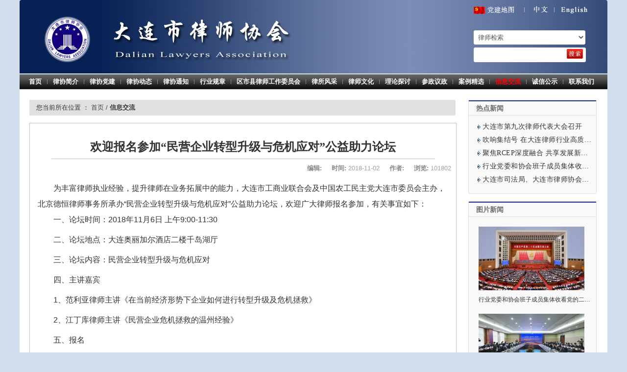

--- FILE ---
content_type: text/html;charset=UTF-8
request_url: https://www.dllawyers.org/news-detail.html?parent_id=206&newsInfoId=5528
body_size: 4874
content:
<!DOCTYPE html>
















<html>
<head>
	<title></title>
	        <!-- HTTP 1.1 -->
        <meta http-equiv="Cache-Control" content="no-store"/>
        <!-- HTTP 1.0 -->
        <meta http-equiv="Pragma" content="no-cache"/>
        <!-- Prevents caching at the Proxy Server -->
        <meta http-equiv="Expires" content="0"/>
        <meta http-equiv="keywords" content='大连律协,律师,大连,法律,论坛,律协简介,律协通知,律协动态,行业规章,监事会,理事会,专业委员会,专门委员会,律师黄页,律所招聘,律师风采,刑法,民法,法院,经济法,土地法'>
        <meta http-equiv="description" content='大连律协'>
        <meta http-equiv="Content-Type" content="text/html; charset=utf-8"/>
        <meta name="generator" content="AppFuse 2.0" /> <!-- leave this for stats please -->
        <link rel="shortcut icon" href="/assets/img/favicon.ico"/>
      
        
	<link rel="stylesheet" href="/assets/css/bootstrap.min.css" />
	<link rel="stylesheet" href="/assets/css/bootstrap-ie6.min.css" />
	<link rel="stylesheet" href="/assets/css/site.css" />
	<link rel="stylesheet" type="text/css" media="all" 
		  href="/assets/themes/dlla/theme.css" />
	
	<style>
		/*ç½é¡µåç°çæ¹æ³*/
		/*1ã*/
		/*html {*/
		/*	filter: progid:DXImageTransform.Microsoft.BasicImage(grayscale=1);*/
		/*	-webkit-filter: grayscale(100%);*/
		/*}*/
		/*2ã*/
		/*body * {*/
		/*	-webkit-filter: grayscale(100%); !* webkit *!*/
		/*	-moz-filter: grayscale(100%); !*firefox*!*/
		/*	-ms-filter: grayscale(100%); !*ie9*!*/
		/*	-o-filter: grayscale(100%); !*opera*!*/
		/*	filter: grayscale(100%);*/
		/*	filter:progid:DXImageTransform.Microsoft.BasicImage(grayscale=1);*/
		/*	filter:gray; !*ie9- *!*/
		/*}*/
	</style>
	















<!-- put this file in sitedecorator.jsp -->
<script type="text/javascript">
	if(window.jsContextPath) {
		alert("[ERROR] window.jsContextPath already defined to: " + window.jsContextPath);
	}
	window.jsContextPath = "";
	
	//get the base URL of the current page by taking everything up to the third "/" in the URL
	function getContextPath() {
		return jsContextPath;
	}
</script><!-- Add javascript global variables -->
	<link rel="stylesheet" type="text/css" media="all" href="/assets/themes/dlla/news.css" />
	<!--[if IE 6]>
	<script type="text/javascript" src="/assets/js/DD_belatedPNG_0.0.8a-min.js"></script>
	<script>
  		DD_belatedPNG.fix('.png');
	</script>
	<![endif]-->
	
</head>
<body>
	















<div class="container">
    <div class="container-wrapper header-wrapper border-radius-top4">
        <a href="/home-page.html">
            <img class="logo_href" src='/assets/img/logo_href.png'/>
            
        </a>
        <div class="right-content">
            <div class="margin-t05em align-right margin-r10">
                
                <a href="/party/party-branch-map.html"><img class="png"
                                         style="height: 16px; margin-bottom: 2px;"
                                         src='/assets/img/cpc-flag.gif'
                                         
                                         alt="党建地图"/><img
                        class="png" src='/assets/img/cpc-txt.png'
                        alt="党建地图"/></a>
                <img class="png" src='/assets/img/lang-link_mi_02.png'/>
                
                <a href="/home-page.html"><img class="png"
                                          src='/assets/img/lang-link_ch_01.png'/></a>
                <img class="png" src='/assets/img/lang-link_mi_02.png'/>
                <a href="/englishHomePage.html"><img class="png"
                                                           src='/assets/img/lang-link_en_03.png'/></a>
            </div>
            <div id="search-bar" class="margin-r20">
                
                <form class="clearfix" action="/search-site.html" method="post">
                    <div>
                        <select name="category">
                            <option  value="lawyer">
                                律师检索</option>
                            <option  value="lawfirm">
                                律所检索</option>
                            <option  value="news">
                                站内检索</option>
                        </select>
                    </div>
                    <div class="clearfix search-input">
                        <input type="text" name="keywords"
                               onfocus="javascript:if(this.value=='') {this.value='';}"
                               onblur="javascript:if(this.value=='') {this.value=''}"/>
                        <button aria-label="search" class="go" type="submit"
                                value="搜索">
                            <img alt="GO" src="/assets/ico/go.gif"/>
                        </button>
                    </div>
                </form>
            </div>
        </div>
    </div>
</div>
	















  <div class="container">
		<div class="well tight border-radius0 container-wrapper tight-wrapper" style="border: none;">
			<div class="navbar">
				<div class="navbar-inner">
					<div class="container-fluid">
						<ul class="nav red" style="margin-right: 0; font-stretch: wider;">
							<li><a href="/home-page.html">首页</a></li>
							<li class="divider">|</li>
							
							<li class="">
								<a href="/introduction/intro.html?parent_id=1&menuitem_id=2">
									律协简介
								</a>
							</li>
							
							<li class="divider">|</li>
							
							<li class="">
								<a href="/party/party-intro.html?parent_id=8&menuitem_id=9">
									律协党建
								</a>
							</li>
							
							<li class="divider">|</li>
							
							<li class="">
								<a href="/news.html?parent_id=15">律协动态</a></li>
							
							<li class="divider">|</li>
							
							<li class="">
								<a href="/news.html?parent_id=16">律协通知</a></li>
							
							<li class="divider">|</li>
							
							<li class="">
								<a href="/news.html?parent_id=17">行业规章</a></li>
							
							<li class="divider">|</li>
							
							<li class="">
								<a href="/article.html?parent_id=201&amp;mit=children">
									区市县律师工作委员会
								</a>
							</li>
							
							<li class="divider">|</li>
							
							<li class="">
								<a href="/news.html?parent_id=202">律所风采</a>
							</li>
							
							<li class="divider">|</li>
							
							<li class="">
								<a href="/news.html?parent_id=203">律师文化</a></li>
							
							<li class="divider">|</li>
							
							<li class="">
								<a href="/news.html?parent_id=204">理论探讨</a></li>
							
							<li class="divider">|</li>
							
							<li class="">
								<a href="/news.html?parent_id=193">参政议政</a>
							</li>
							
							<li class="divider">|</li>
							
							<li class="">
								<a href="/news.html?parent_id=205">案例精选</a>
							</li>
							
							<li class="divider">|</li>
							
								
							
							<li class="active">
								<a href="/news.html?parent_id=206">信息交流</a>
							</li>
							
							<li class="divider">|</li>
							
							<li class="">
								<a href="/news.html?parent_id=192">
									诚信公示
								</a>
							</li>
							
							<li class="divider">|</li>
							
							<li class="">
								<a href="/contact.html?parent_id=-1&amp;menuitem_id=207">
									联系我们
								</a>
							</li>
							
							
						</ul>
					</div>
					<!-- /.container-fluid -->
				</div>
				<!-- /.navbar-inner -->
			</div>
			<!-- /.navbar -->
		</div>
		<!-- .well -->
	</div>









	<div id="ajaxcontent"  class="content" style="clear:both;">
	
	<div class="center">
	 	<div class="container news">
	<div class="container-wrapper" style="min-height:680px;">
	<div class="row">
					<div class="span11">
	<div class="law_news_list">
		

















<div class="hero-unit">
	<ul class="breadcrumb">
     	您当前所在位置
     	：
		<li>
			<a href="/home-page.html">首页</a>
			
				
					<span >/</span>
					
					
						<span style="font-weight: bold;">信息交流</span>
					
				
				
			
		</li>
		<li class="active">
			 
		     
			
		</li>
	</ul>
</div>
</div>
    <div class="news_content" style="clear:both;width:100%;border:1px solid #c1c1c1;">
    <div id="subtitle" class="subtitle">
		<div style="margin-top:20px;width:90%;margin:auto;border-bottom:1px solid #c1c1c1;"> 
		      欢迎报名参加&ldquo;民营企业转型升级与危机应对&rdquo;公益助力论坛
		</div>
	</div>
    <div style="text-align:right;margin-top:10px;padding-right:10px;">
		<span style="font-weight:bold;color:#888">编辑: </span>
		<span style="color:#a1a1a1"></span>&nbsp;&nbsp;&nbsp;
		<span style="font-weight:bold;color:#888">时间: </span>
		<span style="color:#a1a1a1">
		2018-11-02
		</span>&nbsp;&nbsp;&nbsp;
		<span style="font-weight:bold;color:#888">作者: </span>
		<span style="color:#a1a1a1"></span>&nbsp;&nbsp;&nbsp;
		<span style="font-weight:bold;color:#888">浏览: </span>
		<span style="color:#a1a1a1">101802</span>
   </div>
    
    <div class="style1">
         <p><!--StartFragment -->为丰富律师执业经验，提升律师在业务拓展中的能力，大连市工商业联合会及中国农工民主党大连市委员会主办，北京德恒律师事务所承办&ldquo;民营企业转型升级与危机应对&rdquo;公益助力论坛，欢迎广大律师报名参加，有关事宜如下：<br />　　一、论坛时间：2018年11月6日&nbsp;上午9:00-11:30</p>
<p>二、论坛地点：大连奥丽加尔酒店二楼千岛湖厅</p>
<p>三、论坛内容：民营企业转型升级与危机应对</p>
<p>四、主讲嘉宾</p>
<p>1、范利亚律师主讲《在当前经济形势下企业如何进行转型升级及危机拯救》</p>
<p>2、江丁库律师主讲《民营企业危机拯救的温州经验》</p>
<p>五、报名</p>
<p>由于场地限制，报名人数为50人为限。报名邮箱：<a href="/mailto:gepeng@dehenglaw.com">gepeng@dehenglaw.com</a>，联系人：葛鹏律师</p>
<p>&nbsp;</p>
	</div>
	</div>
	</div>
	
















<div class="hot_mro_news">
	<div class="span3" >
				<div class="span3">
					<div class="top">
						热点新闻
					</div>
					<ul>
							
							
							<li class="slide topnews">
							 
								<a href="/news-detail.html?newsInfoId=7444&parent_id=15" >大连市第九次律师代表大会召开</a>
							</li>
							
							
							<li class="slide topnews">
							 
								<a href="/news-detail.html?newsInfoId=6833&parent_id=15" >吹响集结号 在大连律师行业高质量发展新征程上阔步前行——市律协召开八届八次常务理事会和八届四次理事会</a>
							</li>
							
							
							<li class="slide topnews">
							 
								<a href="/news-detail.html?newsInfoId=6782&parent_id=15" >聚焦RCEP深度融合 共享发展新机遇大连市律师协会与东京第一律师会举办线上业务交流研讨会暨《友好协议》续签仪式</a>
							</li>
							
							
							<li class="slide topnews">
							 
								<a href="/news-detail.html?newsInfoId=6702&parent_id=15" >行业党委和协会班子成员集体收看党的二十大开幕式</a>
							</li>
							
							
							<li class="slide topnews">
							 
								<a href="/news-detail.html?newsInfoId=6612&parent_id=15" >大连市司法局、大连市律师协会组织开展第二个“民法典宣传月”活动——民法典进农村</a>
							</li>
							
					</ul>
				</div>
				<div class="span3 send_ema_pho">
					<div class="top">
						图片新闻
					</div>
					<div class="send_pho">
					
						<a href="news-detail.html?newsInfoId=6702&parent_id=15" ><img src="/images/12638802307195470.jpg" ></img></a>
				  	<h5><a href="news-detail.html?newsInfoId=6702&parent_id=15" >行业党委和协会班子成员集体收看党的二十大开幕式</a></h5>
					</div>
					<div class="send_pho">
						<a href="news-detail.html?newsInfoId=6782&parent_id=15" ><img src="/images/3564978178336978.png" ></img></a>
				  	<h5><a href="news-detail.html?newsInfoId=6782&parent_id=15" >聚焦RCEP深度融合 共享发展新机遇大连市律师协会与东京第一律师会举办线上业务交流研讨会暨《友好协议》续签仪式</a></h5>
					</div>
				</div>
			</div>
			</div>

           

	</div>
</div>

<script type="text/javascript">
var aMenu = document.getElementById("menu");
if(aMenu != null) {
	var list = aMenu.getElementsByTagName("a");
	if(list != null) {
		var pid='206';
		var menuid = "menu" + pid;
		if(pid != -1)// not top level menu items
		{
			for (var i = 0; i < list.length - 1; i++) {
				if(menuid != null && menuid != "" && document.getElementById(menuid) != null)
				{
					document.getElementById(menuid).style.color="#d39d62";
					document.getElementById(menuid).style.fontWeight="bold";
				}
			}
		}
		
		var syndic=document.getElementById("menu18");
		var specialism=document.getElementById("menu28");
		var yellowpage=document.getElementById("menu56");
		var officeinvite=document.getElementById("menu58");
		var presidentmail=document.getElementById("menu60");
		if(syndic!=""||specialism!=""||yellowpage!=""||officeinvite!=""||presidentmail!=""){
			syndic.parentNode.style.marginTop="10px";
			specialism.parentNode.style.marginTop="10px";
			yellowpage.parentNode.style.marginTop="10px";
			officeinvite.parentNode.style.marginBottom="20px";
			presidentmail.parentNode.style.marginTop="20px";
		}
	}
}
</script>


</div>
</div>
	</div>
	
	















<div class="container downfooter" style="clear: both;">
  <footer class="footer tight border-radius-bottom4 container-wrapper tight-wrapper">
    <p style="height:20px; line-height: 20px;"><span class="bold">&copy; </span>版权所有：大连市律师协会
      <a target="_blank" style="margin-left: 20px;"
         href="https://beian.miit.gov.cn">
        辽ICP备15007362号-1
      </a>
      <a target="_blank" style="margin-left: 20px;"
         href="http://www.beian.gov.cn/portal/registerSystemInfo?recordcode=21020202000296">
        <img style="vertical-align: middle; margin-right: 2px; margin-top: -2px;"
             src="/assets/img/police-beian.png"/>
        辽公网安备 21020202000296号
      </a>
      <span style="margin-left: 20px;">投诉电话：0411-82308005</span>
      <span style="margin-left: 20px;">邮箱：<a href="mailto:lxmsc@vip.163.com">lxmsc@vip.163.com</a></span>
    </p>
    <p>
      <span>地址：大连市中山区友好路211号商务特区10层2号</span>
      <span style="margin-left: 20px;">技术支持：大连铭浩信息技术有限公司</span>
      
      <span style="margin-left: 20px;">
      访问计数:&nbsp;
      111 /
      444278
      
      </span>
      <script type="text/javascript">
        var cnzz_protocol = (("https:" == document.location.protocol) ? "https://" : "http://");
        document.write(
            unescape("%3Cspan id='cnzz_stat_icon_1278293324'%3E%3C/span%3E%3Cscript src='" +
                cnzz_protocol
                + "v1.cnzz.com/z_stat.php%3Fid%3D1278293324%26show%3Dpic1' type='text/javascript'%3E%3C/script%3E"));
      </script>
    </p>
  </footer>
</div>
</body>
</html>


--- FILE ---
content_type: text/css;charset=UTF-8
request_url: https://www.dllawyers.org/assets/themes/dlla/theme.css
body_size: 1110
content:

a:link {
	color: #333;
	text-decoration: none;
}

a:visited {
	color: #333;
	text-decoration: none;
}

a:hover {
	color: #ff0000;
	text-decoration: underline;
}

a:active {
	text-decoration: none;
}

a.btn {
	color: window;
}

a.btn.btn-default {
	color: #333;
}


body {
	
	font-size: 13px;
	margin-top: 0px;
	margin-bottom: 1px;
	font-family: Arial, Helvetica, sans-serif;
	background: #dedede;
}

.head_top {
	width: 950px;
	height: 30px;
	
	margin-bottom: 1px;
	background-repeat: no-repeat;
	margin: auto;
}

.link {
	text-transform: uppercase;
	color: #fff;
	float: left;
	margin-left: 30px;
	margin-top: 7px;
}

.logo {
	width: 950px;
	height: 94px;
	margin: auto;
	margin-top: 1px;
	background: #092B75
}

.logo_right {
	float: left;
	border: 0px solid #ff0000;
	text-align: right;
	width: 251px;
	height: 94px;
	padding-right: 10px;
}

.line {
	margin: auto;
	clear: both;
	line-height: 6px;
	width: 950px;
	margin-top: 1px;
	background: #092B75;
}

.content {
	clear: both;
	display: table;
	padding: 0;
	height: 100%;
	height: 700px;
	border: 0px solid #ff0000;
	margin: auto;
}

.bottom {
	margin: auto;
	clear: both;
	
	width: 950px;
	height: 90px;
	background: #fff;
	border-top: 3px solid #5279c6;
}

.navigation {
	font-size: 13px;
	margin-left: 5px;
	height: 30px; *
	height: 35px;
	margin-top: 2px;
	padding-left: 4px;
	border: 1px solid #c1c1c1;
	margin-left: 0px;
	padding-top: 8px;
}

.menu {
	width: 165px;
	border: 0px solid #ff0000;
}

.menu ul {
	margin: 0px;
	padding: 0px;
}

.menu li {
	list-style: none;
	text-align: left;
	width: 163px;
	height: 21px; *
	height: 23px;
	font-weight: normal;
	padding-left: 50px;
	padding-top: 2px; *
	padding-top: 5px;
	margin-top: 2px;
	cursor: pointer;
	font-size: 13px;
	background-repeat: no-repeat;
}

#homepage_con .styledisplay {
	white-space: nowrap;
	overflow: hidden;
	text-overflow:ellipsis;
	width:290px !important;
	*width:388px !important;
	_width:388px !important;
}

.styledisplay {
	white-space: nowrap;
	overflow: hidden;
	text-overflow:ellipsis;
}

.styledisplay a {
	width:100%;
	overflow: hidden;
	-o-text-overflow: ellipsis; /* Opera */
	text-overflow: ellipsis; /* Internet explorer */
}

.adminstyle1 {
	height: 32px;
	line-height: 32px;
	color: #fff;
	font-weight: bold;
	font-size: 15px;
	text-align: center;
	margin: 2px 0 2px 0;
	background-image: url('images/jianbian5.jpg');
}

.admin-div {
	margin: auto;
	width: 165px;
	background: #fff;
}

.admin-userinfo {
	float: left;
	color: #f00;
	font-weight: bold;
	font-size: 14px;
	margin-top: 2px;
	padding-top: 10px;
	text-align: center;
	width: 165px;
	background-color: #fff;
}

.admin-menu {
	float: left;
	width: 165px;	
	background-color: #fff;
}

.imgdemo {
	display: none
}

.admin-menu ul {
	margin: 0px;
	margin-left: 2px;
	padding: 0px;
}

.admin-menu li {
	height: 23px; *
	height: 30px;
	list-style: none;
	font-size: 14px;
	padding-top: 7px;
	padding-left:25px;
	text-align:left;
	margin-left: 2px;
	margin-top: 2px;
	border: 1px solid #315aad;
	background: #666;
	word-break: break-all;
}

.admin-menu a:link {
	color: #fff;
}

.admin-menu a:visited {
	color: #000;
	text-weight: bold;
	text-decoration: none;
}

.admin-menu a:hover {
	color: #f00;
	text-decoration: underline;
}

.stylemenu {
	font-weight: bold;
	border: 0px solid #c1c1c1;
	background: #315aad;
	color: #fff;
	padding-top: 7px;
	font-size: 13px;
	margin-top: 2px;
	margin-bottom: 10px;
	margin-left: 1px;
	height: 23px; *
	height: 30px;
	width: 164px;
}

.datecolor {
	color: #aaa;
	float: right;
  margin-top: -22px;
  text-align:right;
  font-size:10px;
}

.datenews {
	color: #aaa;
	
  margin-top: -25px;
}

.button {
	*font-size: 13px;
	*line-height: 18px;
	*padding-top: 3px;
}

/* following news.css already set*/
.subtitle {
	font: bold 18pt Simhei;
	text-align: center;
	line-height: 2;
	margin-top: 1em;
}

.style1 {
	padding: 1em 1em;
	font-size: 12pt;
	line-height: 2em;
}

.style1 p {
	font-size: 12pt;
	text-indent: 2em;
}

.style1 ol li {
	font-size: 12pt;
	line-height: 2em;
}

.style1 ul li {
	font-size: 12pt;
	line-height: 2em;
}
/* above news.css already set*/

.seminarcouncil_intro ol li {
	line-height: 2em;
	font-size: 13px;
}


--- FILE ---
content_type: text/css;charset=UTF-8
request_url: https://www.dllawyers.org/assets/themes/dlla/news.css
body_size: 690
content:
.left {
	display: table;
	float: left;
	width: 165px;
	border: 0px solid #ff0000;
}

.center {
	float: left;
	display: table;
	text-align: left;
/* 	width: 765px;
	margin-left: 12px; */
	border: 0px solid #000000;
}

.subtitle {
	font: bold 18pt SimHei;
	text-align: center;
	line-height: 2;
	margin-top: 1em;
}

.style1 {
	padding: 1em;
	font-size: 12pt;
	line-height: 2em;
}

.style1 p {
	font-size: 12pt;
	text-indent: 2em;
}

.style1 ol li {
	font-size: 12pt;
	line-height: 2em;
}

.style1 ul li {
	font-size: 12pt;
	line-height: 2em;
}

.style2 {
	clear:both;
	font-size: 15px;
	margin-top: 10px;
	color: #d69651;
	border-bottom: 2px solid #ac8559;
	font-weight: bold;
	height: 25px;
}

.seminarcouncil_intro ol li {
	line-height: 2em;
	font-size: 13px;
}

.Nav {
	margin-top: 10px; *
	margin-top: 20px;
	height: 50px; *
	height: 30px;
	clear: both;
	border: 0px solid #ff0000;
}

.Nav ul {
	margin-left: 0px;
	padding-left: 0px;
}

.Nav li {
	float: left;
	display: block;
}

.Nav a {
	float: left;
	display: block;
	position: relative;
	padding: 8px 10px 2px 10px;
	font-size: 13px;
	text-decoration: none;
	color: #000;
	height: 20px; *
	height: 30px;
	border: 1px solid #315aad;
}

.Nav li a:hover {
	color: #ff0000;
}

.Nav li:hover {
	color: #fff;
}

.lawyersname ul {
	margin: 0px;
	padding-left: 20px;
}

.lawyersname li {
	list-style: none;
	float: left;
	height: 20px; *
	height: 25px;
	width: 55px;
	border: 0px solid #ff0000;
	text-align: left;
	padding-top: 5px;
	margin-top: 2px;
}

.seminarcouncil_name {
	 background: url("../../assets/img/bottom_border_01.jpg") no-repeat scroll 0 24px;
    color: #ff0000;
    font-size: 15px;
    font-weight: bold;
    height: 25px;
    margin: 12px 0 6px 0;
}

.news_content {
	height: 600px;
	margin-top: 10px;
	display: table;
}

.syndic_name {
	font-size: 14px;
	margin-top: 10px;
	height: 30px;
	padding-top: 10px;
	font-weight: bold
}

.multi-title {
	font: bold 14px 'HeiTi';
	text-align: left;
	height: 25px; 
	margin: 20px 0 30px 5px;
	border-bottom: 1px solid #b9b9b9;
}

.multi-news {
	clear: both;
	padding-top: 5px;
	padding-bottom: 15px;
	padding-left: 10px;
	font-size: 13px;
	word-break: break-all;
}

.multi-news ul {
	margin: 0px;
	padding: 0px;
}

.multi-news li {
	clear: both;
	/* padding-top: 8px; */
	line-height:35px;
	height: 25px;
	width: 100%;
	color: #000;
	border-bottom: 1px solid #f0f0f0;
	list-style: none;
	margin-right: 10px;
}

.multi-news li .datecolor {
	margin-top: 0px;
}
